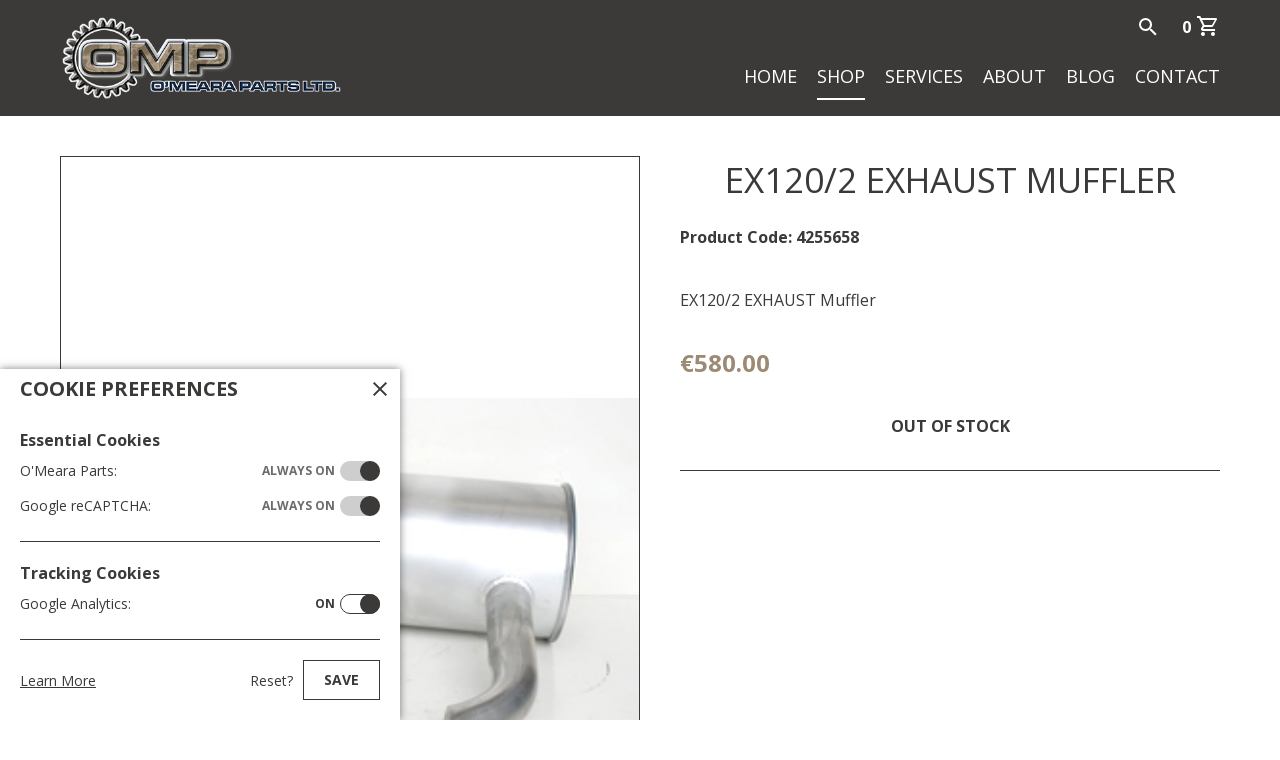

--- FILE ---
content_type: text/html; Charset=utf-8
request_url: https://omearaparts.ie/shop/ex1202-exhaust-muffler-090/
body_size: 3614
content:
<!DOCTYPE html><html lang="en-ie"><head><meta charset="utf-8"><title>EX120/2 EXHAUST Muffler | Shop | OMP LTD | OMP Hydraulic | O Meara parts</title><meta content="initial-scale=1,width=device-width" name="viewport"><meta name="robots" content="noodp"><link href="https://omearaparts.ie/shop/ex1202-exhaust-muffler-090/" rel="canonical"><link href="https://fonts.googleapis.com/css2?family=Open+Sans:wght@400;700;900&amp;display=swap" rel="stylesheet"><link href="/css/250725141102/" rel="stylesheet"><link href="/css/250725141102/products/" rel="stylesheet"><script async src="https://www.googletagmanager.com/gtag/js?id=UA-534254-5"></script><script>let cs=window.localStorage&&window.localStorage[`cookie_preferences`]&&JSON.parse(window.localStorage[`cookie_preferences`]||`{}`);if(!cs||cs.analytics){window.dataLayer=window.dataLayer||[];function gtag(){dataLayer.push(arguments);}gtag("js",new Date());gtag("config","UA-534254-5");}</script><link href="/uploads/system/32.png" rel="icon" sizes="32x32"><link href="/uploads/system/16.png" rel="icon" sizes="16x16"><link href="/uploads/system/favicon.ico" rel="shortcut icon"><meta content="#756854" name="theme-color"><meta content="" property="og:description"><meta content="O'Meara Parts" property="og:site_name"><meta content="article" property="og:type"><meta content="https://omearaparts.ie/shop/ex1202-exhaust-muffler-090/" property="og:url"></head><body data-menu="false"><header class="df pf" id="header"><h1 class="oh pr" id="logo"><a class="dif" href="/"><img alt="O'Meara Parts" class="vam" height="129" src="/uploads/system/logo.png" width="443"></a></h1><p class="ln pa"><a href="#content" tabindex="2">Skip to content</a></p><nav class="pr" id="nav"><h2 class="cp dib fwu pr tac ttu vam" tabindex="-1"><svg aria-label="Menu" class="pen vat" data-icons-mdi="segment,close" viewBox="0 0 24 24"></svg></h2><p class="dib wsnw vam" id="counter"><a class="db fwu oh pr ttu wsnw" data-count="0" href="/cart/">0<svg aria-label="Cart" class="pr pen vab" data-icons-mdi="cart-outline,cart" role="img" viewBox="0 0 24 24"></svg></a></p><div class="wsnw" id="menu"><ol><li class="wsnw" id="find"><form action="/shop/" method="get"><input class="dib vam" id="search" name="search" placeholder="" required type="search" value=""><button class="cp dib vam"><svg aria-label="Search" class="vat" data-icons-mdi="magnify" role="img" viewBox="0 0 24 24"></svg></button></form></li><li class="pr" tabindex="-1"><a class="db pr ttu" data-current="false" href="/">Home</a></li><li class="pr" data-open="true" tabindex="-1"><h3 class="cp pr ttu" data-current="true" tabindex="-1"><svg class="pen pa" data-icons-mdi="chevron-down" viewBox="0 0 24 24"></svg>Shop</h3><ol><li class="pr" tabindex="-1"><a class="db pr ttu" data-current="false" href="/shop/category/pump-repair/">Pump Repair</a></li><li class="pr" tabindex="-1"><a class="db pr ttu" data-current="false" href="/shop/category/hydraulic-pump-motor-components/">Hydraulic Pumps &amp; Parts</a></li><li class="pr" tabindex="-1"><a class="db pr ttu" data-current="false" href="/shop/category/under-carriage/">Under Carriage</a></li><li class="pr" tabindex="-1"><a class="db pr ttu" data-current="false" href="/shop/category/electrical-parts/">Electrical Parts</a></li><li class="pr" tabindex="-1"><a class="db pr ttu" data-current="false" href="/shop/category/final-drives/">Final Drives</a></li><li class="pr" tabindex="-1"><a class="db pr ttu" data-current="false" href="/shop/category/filter-kits/">Filter Kits</a></li><li class="pr" tabindex="-1"><a class="db pr ttu" data-current="false" href="/shop/category/cab-parts/">Cab Parts</a></li><li class="pr" tabindex="-1"><a class="db pr ttu" data-current="false" href="/shop/category/exhaust/">Exhaust</a></li><li class="pr" tabindex="-1"><a class="db pr ttu" data-current="false" href="/shop/category/other-parts/">Other Parts</a></li><li class="pr" tabindex="-1"><a class="db pr ttu" data-current="true" href="/shop/category/stock-clearance/">Monthly Clearance</a></li></ol></li><li class="pr" data-open="false" tabindex="-1"><h3 class="cp pr ttu" data-current="false" tabindex="-1"><svg class="pen pa" data-icons-mdil="chevron-down" viewBox="0 0 24 24"></svg>Services</h3><ol><li class="pr" tabindex="-1"><a class="db pr ttu" data-current="false" href="/services/pump-testing/">Pump Testing</a></li><li class="pr" tabindex="-1"><a class="db pr ttu" data-current="false" href="/services/pump-repair/">Pump Repair</a></li><li class="pr" tabindex="-1"><a class="db pr ttu" data-current="false" href="/services/technical-help/">Technical Help</a></li></ol></li><li class="pr" data-open="false" tabindex="-1"><h3 class="cp pr ttu" data-current="false" tabindex="-1"><svg class="pen pa" data-icons-mdil="chevron-down" viewBox="0 0 24 24"></svg>About</h3><ol><li class="pr" tabindex="-1"><a class="db pr ttu" data-current="false" href="/about/company/">Our Company</a></li></ol></li><li class="pr" tabindex="-1"><a class="db pr ttu" data-current="false" href="/blog/">Blog</a></li><li class="pr" tabindex="-1"><a class="db pr ttu" data-current="false" href="/contact/">Contact</a></li></ol><aside class="fwb pr"><p><a class="pr wsnw" data-text="+353 43 334 1471" href="&#116;&#101;&#108;&#58;+353433341471">+353 43 334 1471</a></p><p><a class="pr wsnw" data-text="&#105;&#110;&#102;&#111;&#64;&#111;&#109;&#101;&#97;&#114;&#97;&#112;&#97;&#114;&#116;&#115;&#46;&#105;&#101;" href="&#109;&#97;&#105;&#108;&#116;&#111;&#58;&#105;&#110;&#102;&#111;&#64;&#111;&#109;&#101;&#97;&#114;&#97;&#112;&#97;&#114;&#116;&#115;&#46;&#105;&#101;">&#105;&#110;&#102;&#111;&#64;&#111;&#109;&#101;&#97;&#114;&#97;&#112;&#97;&#114;&#116;&#115;&#46;&#105;&#101;</a></p></aside></div></nav></header><main class="cf pr" data-item="90" id="content"><h2>EX120/2 EXHAUST Muffler</h2><aside id="photos"><figure class="mz oh pr"><img alt="" class="pa" height="1800" loading="lazy" src="/uploads/images/products/other/ex1202-exhaust-muffler.jpg" width="1200"></figure></aside><div id="product"><p class="code fwb">Product Code: 4255658</p><p class="text">EX120/2 EXHAUST Muffler</p><p class="price fsl fwb wsnw">&euro;580.00</p><p class="unavailable fwb tac ttu wsnw">Out of Stock</p></div><article id="details"><hr></article></main><footer class="pr" id="footer"><section id="contact_details"><h2><img alt="O'Meara Parts" class="db ma vam" height="129" loading="lazy" src="/uploads/system/logo.png" width="443"></h2><div class="dib vat"><h3 class="fwu ttu">Contact</h3><p class="fss wsnw">T: <a href="&#116;&#101;&#108;&#58;+353433341471">&#043;353 43 334 1471</a></p><p class="fss wsnw">T: <a href="&#116;&#101;&#108;&#58;+353433336463">&#043;353 43 333 6463</a></p><p class="fss wsnw">M: <a href="&#116;&#101;&#108;&#58;+353862529861">&#043;353 86 252 9861</a></p><p class="fss wsnw">E: <a href="&#109;&#97;&#105;&#108;&#116;&#111;&#58;&#105;&#110;&#102;&#111;&#64;&#111;&#109;&#101;&#97;&#114;&#97;&#112;&#97;&#114;&#116;&#115;&#46;&#105;&#101;">&#105;&#110;&#102;&#111;&#64;&#111;&#109;&#101;&#97;&#114;&#97;&#112;&#97;&#114;&#116;&#115;&#46;&#105;&#101;</a></p></div><div class="address dib vat"><h3 class="fwu ttu">Address</h3><p class="fss"><span class="db">O'Meara Parts,</span><span class="db">Unit7/7A, </span><span class="db">Townspark Industrial Estatate, </span><span class="db">Longford, </span><span class="db">Ireland, </span><span class="db">N39RY17</span></p></div><div class="dib vat" id="social"><h3 class="fwu ttu">Follow Us</h3><ol><li class="dib vat"><a class="db oh pr" href="https://www.facebook.com/omphydraulic/"><svg aria-label="Facebook" class="vab" data-icons-si="facebook" viewBox="0 0 24 24"></svg></a></li><li class="dib vat"><a class="db oh pr" href="https://www.youtube.com/channel/UC2g7XbSprn3Bo_yS7kLzWTA"><svg aria-label="YouTube" class="vab" data-icons-si="youtube" viewBox="0 0 24 24"></svg></a></li></ol></div><p class="tac ttu"><a class="wsnw" href="/contact/">Contact</a> &nbsp;|&nbsp; <a class="wsnw" href="/legal/terms/">Terms &amp; Conditions</a> &nbsp;|&nbsp; <a class="wsnw" href="/legal/cookies/">Cookie Policy</a> &nbsp;|&nbsp; &copy; Copyright 2026 O'Meara Parts Ltd.</p><p class="tac ttu">Website Designed &amp; Built by <a class="fwu" href="https://houseofdesign.ie/">House of Design</a></p></section></footer><div class="overlay oz pen pf" id="overlay"><div class="df pa" id="toolbar"><p class="fss vam"><span id="count"></span>&nbsp;/&nbsp;<span id="total"></span></p><svg class="cp vam" data-action="fullscreen" data-icons-mdi="fullscreen,fullscreen-exit" viewBox="0 0 24 24"><title>Toggle Fullscreen</title></svg><svg class="cp vam" data-action="exit" data-icons-mdi="close" viewBox="0 0 24 24"><title>Exit</title></svg><input class="ln pa" id="clipboard" readonly type="text" value=""></div><svg class="cp pa" data-icons-mdi="chevron-left" id="prev" viewBox="0 0 24 24"></svg><svg class="cp pa" data-icons-mdi="chevron-right" id="next" viewBox="0 0 24 24"></svg><p class="pa tac" id="caption"></p></div><aside class="pf" id="cookie_preferences"><form class="oa pr"><h2 class="fwb ttu wsnw">Cookie Preferences</h2><fieldset><legend class="db fwb">Essential Cookies</legend><input class="ln pa" checked disabled id="cookies_preferences" type="checkbox"><label class="cp db pr" for="cookies_preferences">O'Meara Parts: <span class="pa ttu">Always On</span></label><input class="ln pa" checked disabled id="cookies_recaptcha" type="checkbox"><label class="cp db pr" for="cookies_recaptcha">Google reCAPTCHA: <span class="pa ttu">Always On</span></label></fieldset><fieldset><legend class="db fwb">Tracking Cookies</legend><input class="ln pa" checked data-cookie="analytics" data-default="on" data-list="_ga,_gat_gtag_UA_534254_5,_gid,_dc_gtm_UA-534254-5,__utma,__utmb,__utmt,__utmz"id="cookies_analytics" type="checkbox"><label class="cp db pr" for="cookies_analytics">Google Analytics: <span class="pa ttu">On</span></label></fieldset><div class="df"><p><a class="tdu" href="/legal/cookies/">Learn More</a></p><button class="cp" id="cookies_reset" type="button">Reset?</button><button class="cp fwb ttu" id="cookies_save" type="submit">Save</button><button class="cp pa" id="cookies_close" type="button"><svg aria-label="Close" class="pen vat" data-icons-mdi="close" role="img" viewBox="0 0 24 24"></svg></button></div></form><button class="cp pa wsnw" data-title="Open cookie settings" type="button"><svg aria-label="Cookie Settings" class="pen vat" data-icons-mdi="cog,cog" role="img" viewBox="0 0 24 24"></svg></button></aside><script src="/js/250725141102/"></script></body></html>

--- FILE ---
content_type: text/css
request_url: https://omearaparts.ie/css/250725141102/
body_size: 6643
content:
:root{--background:#fff;--error:#b00020;--foreground:#3b3a38;--highlight:#f0f;--primary:#756854;--secondary:#9c8b74;--shadow:#000;--tertiary:#f0f;--font-0:Open Sans,arial,sans-serif;--font-1:$temFont1,arial,sans-serif;--font-2:$temFont2,arial,sans-serif;--header-height:116px;--logo-height:129px;--logo-width:443px;}*,*::before,*::after{-moz-appearance:none;-webkit-appearance:none;appearance:none;background:none;background-clip:padding-box;border:0;border-radius:0;box-sizing:border-box;color:var(--foreground);font-family:var(--font-0);-webkit-font-smoothing:antialiased;font-style:normal;font-size:16px;font-weight:400;list-style:none;margin:0;outline:0;padding:0;-webkit-tap-highlight-color:rgba(0,0,0,0);text-align:left;text-decoration:none;text-indent:0;text-rendering:auto;}*>*,*::before,*::after{color:inherit;font-family:inherit;font-size:inherit;font-style:inherit;font-weight:inherit;}abbr{cursor:help;border-bottom:1px dashed;}del{font-style:italic;text-decoration:line-through;}em{font-style:italic;}figure,img,object{height:auto;width:auto;max-width:100%;}ins{text-decoration:underline;}input[type=checkbox]{-moz-appearance:checkbox;-webkit-appearance:checkbox;appearance:checkbox;}input[type=number]{-moz-appearance:textfield;-webkit-appearance:textfield;appearance:textfield;}input[type=radio]{-moz-appearance:radio;-webkit-appearance:radio;appearance:radio;}strong{font-weight:700;}ol{list-style:decimal-leading-zero;}q{font-style:italic;quotes:"\"" "\"";}svg{fill:currentcolor;height:auto;width:24px;}svg[data-library=simpleicons]{padding:2px;}::-ms-clear{display:none;}::-ms-expand{display:none;}::placeholder{color:rgba(59,58,56,.82);font-weight:400;}::-webkit-search-cancel-button{-webkit-appearance:none;appearance:none;}::-webkit-outer-spin-button,::-webkit-inner-spin-button{-webkit-appearance:none;appearance:none;}body{background:var(--background);min-height:100vh;}#notification{padding-bottom:20px;padding-top:20px;top:0;transition:margin .25s linear;width:100%;z-index:1;}#notification h1{font-size:32px;line-height:40px;margin:0 0 2px;}#notification p{font-size:18px;line-height:24px;}#notification svg.icon{bottom:16px;width:48px;}#notification_dismiss{top:3px;}#notification+#header{background:var(--foreground);margin-bottom:calc(0px - var(--header-height));position:-webkit-sticky;position:sticky;}#header{border-bottom:1px solid rgba(59,58,56,0);color:var(--background);height:var(--header-height);left:0;justify-content:space-between;padding-bottom:15px;padding-top:15px;right:0;top:0;transition:background .375s linear,border .375s linear;z-index:4;}#header.small{background:var(--background);color:var(--foreground);border-bottom-color:var(--foreground);}#splash{min-height:400px;z-index:1;}#splash,figure.slide{width:100%;z-index:1;}figure.slide{height:100vh;}#splash::after,figure.slide::after{background:rgba(0,0,0,.2);bottom:0;content:"";left:0;pointer-events:none;position:absolute;right:0;top:0;z-index:3;}#splash img,figure.slide img{height:100%;object-fit:cover;object-position:center center;min-width:100%;}#splash img{z-index:1;}#splash video,figure.slide video{height:100%;left:50%;object-fit:cover;object-position:top center;top:50%;transform:translate(-50%,-50%);min-width:100%;z-index:3;}#splash figcaption,figure.slide figcaption{color:var(--background);left:50%;padding:0 20px;transform:translate(-50%,-50%);top:50%;width:100%;z-index:4;}#splash p.caption,figure.slide p.heading{font-size:60px;text-shadow:3px 3px 10px var(--shadow);}figure.slide p.caption{font-size:22px;text-shadow:3px 3px 10px var(--shadow);}figure.slide p.link{margin:60px 0 0;}figure.slide p.link>a{background:var(--background);color:var(--foreground);line-height:43px;padding:0 20px;}#logo{height:100%;max-width:calc(100% - 96px);z-index:1;}#logo>a{align-items:center;height:100%;justify-content:flex-start;}#logo img{max-height:100%;width:auto;max-width:100%;}#contact_details>h2>img{margin-bottom:20px;width:var(--logo-width);max-width:300px;}#counter{top:0;transition:color .375s linear;z-index:2;}#conter>a{line-height:24px;}#counter path+path{transition:opacity .25s linear;}#counter>a:not([data-count="0"]) path:first-of-type,#counter>a[data-count="0"] path+path{opacity:0;}#find input:invalid+button{pointer-events:none;}#admin{right:0;top:var(--header-height);z-index:8;}#admin a{background:var(--foreground);color:var(--background);padding:8px;transition:background .25s ease-in-out,color.25s ease-in-out;}#admin a.edit,#admin a:active,#admin a:focus,#admin a:hover{background:var(--primary);}#admin a.disabled>svg{opacity:.5;}#content{background:var(--background);overflow-x:hidden;padding-bottom:40px;padding-top:40px;width:100%;z-index:3;}#header+#content{padding-top:calc(var(--header-height) + 40px);}#header:first-child+#content::before{background:var(--foreground);content:"";left:0;position:fixed;right:0;top:0;height:var(--header-height);z-index:3;}#content h2{font-size:35px;font-weight:300;margin:0 0 40px;text-align:center;text-transform:uppercase;}#content h3{color:var(--primary);font-size:25px;font-weight:700;line-height:35px;margin:0 0 30px;}#content h4{color:var(--primary);font-size:23px;font-weight:700;line-height:28px;margin:0 0 30px;}#content h5{font-size:20px;font-weight:700;line-height:24px;margin:0 0 30px;}#content h6{font-size:18px;font-weight:700;line-height:22px;margin:0 0 25px;}#content p,#content ol,#content ul,#content table{line-height:28px;}#content p:not(:last-child),#content ol:not(:last-child),#content ul:not(:last-child),#content table:not(:last-child){margin:0 0 35px;}#content p.intro{font-size:28px;font-weight:300;line-height:36px;}#content ol{counter-reset:ol;}#content ol:not(.lsn){padding-left:30px;}#content ol ol,#content ol ul,#content ul ul,#content ul ol{margin:5px 0 0;}#content li:not(:last-child){margin:0 0 5px;}#content ol:not(.lsn)>li{counter-increment:ol;position:relative;}#content ol:not(.lsn)>li::before{color:var(--primary);content:counter(ol) ".";font-weight:700;left:-30px;padding:0 8px 0 0;position:absolute;text-align:right;top:0;width:30px;}#content ul:not(.lsn)>li{background:url("/uploads/svg/icons/materialdesignicons/circle-small.svg?fill=756854") -6px 2px no-repeat;padding-left:20px;}#content a{color:var(--secondary);text-decoration:underline;transition:color .375s ease-in-out;}#content a:active,#content a:focus,#content a:hover{color:var(--foreground);}#content a>span.button,#content span.button>a{background:var(--secondary);color:var(--background);display:inline-block;font-weight:700;line-height:45px;padding:0 20px;text-decoration:none;text-transform:uppercase;transition:background .375s ease-in-out;}#content a:active>span.button,#content a:focus>span.button,#content a:hover>span.button,#content span.button>a:active,#content span.button>a:focus,#content span.button>a:hover{background:var(--foreground);}#content figure{display:inline-block;margin:0 0 25px;}#content img{vertical-align:middle;}#content figcaption{color:var(--primary);line-height:24px;padding:15px 10px;}#content table{border-spacing:5px;overflow-x:auto;width:100%;}#content th{background:var(--foreground);color:var(--background);font-weight:900;padding:8px 15px;vertical-align:top;}#content td{background:rgba(59,58,56,.1);padding:8px 15px;vertical-align:top;}#content blockquote:not(.testimonial){background:var(--foreground);color:var(--background);margin:20px auto;padding:40px 50px;position:relative;}#content blockquote::before{background:url("/uploads/svg/icons/materialdesignicons/format-quote-open.svg?fill=fff&size=48") no-repeat;content:"";height:40px;left:0;opacity:.75;position:absolute;top:0;width:40px;}#content blockquote::after{background:url("/uploads/svg/icons/materialdesignicons/format-quote-close.svg?fill=fff&size=48") no-repeat;bottom:0;content:"";height:48px;opacity:.75;position:absolute;right:0;width:48px;}#content blockquote:not(.testimonial):last-child,#content blockquote:not(.testimonial)>:last-child{margin-bottom:0;}#content hr{background:var(--foreground);color:var(--foreground);clear:both;height:1px;margin:30px 0;}#content iframe{background:var(--background);display:block;height:800px;width:100%;}#content div[data-oembed-url]{margin-top:30px;}#content div[data-oembed-url]:not(:last-child){margin-bottom:30px;}#content div[data-oembed-url]>div{max-width:100%!important;}#paging{border-top:1px solid var(--foreground);margin:40px 0 0;padding:40px 0 0;width:100%;}#paging a{background:var(--foreground);color:var(--background);line-height:45px;padding:0 20px; margin:0 15px;transition:background .25s linear;width:130px;}#paging a:active,#paging a:focus,#paging a:hover{background:var(--primary);color:var(--background);}#share{border-top:1px solid var(--foreground);padding:20px 0 5px 0;}#share p{margin:0 5px!important;}#share a{border:1px solid var(--foreground);height:36px;padding:5px;width:36px;}#share svg{fill:var(--foreground);}#footer{background:var(--background);z-index:2;}#header+#footer{padding-top:var(--header-height);}#header:first-child+#footer::before{background:var(--foreground);content:"";left:0;position:fixed;right:0;top:0;height:var(--header-height);z-index:3;}#headlines{border-top:1px solid var(--foreground);flex-wrap:wrap;padding-bottom:20px;padding-top:40px;}#products+#footer>#headlines,#quick+#footer>#headlines{background:rgba(59,58,56,.1);}#headlines>h2{padding:0 10px 20px;width:100%;}#headlines>h2{font-size:35px;}#headlines>article{margin:20px 10px;padding:0 0 20px;}#headlines h3{font-size:20px;padding:20px;}#headlines img{width:100%;}#headlines article>p{padding:0 20px;}#headlines p.intro{line-height:24px;}#headlines p.date{color:var(--primary);margin:20px 0 0;}#headlines p.link{margin:40px 0 0;}#headlines p.link>a{background:var(--foreground);color:var(--background);line-height:45px;padding:0 20px; }#twitter{border-top:1px solid var(--foreground);padding-bottom:40px;padding-top:40px;}#twitter>h2{font-size:35px;padding:0 0 40px;}#twitter>ol{grid-gap:40px;gap:40px;grid-template-columns:repeat(auto-fill,minmax(205px,1fr));margin:0 0 20px;}#twitter li{flex-direction:column;padding:0 0 20px 46px;}#twitter img.pa{left:0;top:0;width:36px;}#twitter ol p>a:active,#twitter ol p>a:focus,#twitter ol p>a:hover,#twitter pre>a:active,#twitter pre>a:focus,#twitter pre>a:hover{text-decoration:underline;}#twitter pre{margin:10px 0;white-space:pre-wrap;}#twitter pre>p{margin:0 0 2px;opacity:.75;}#twitter pre>p>a>svg{margin:0 5px 0 0;}#twitter pre>a{color:var(--primary);}#twitter footer{margin:auto 0 0;padding:10px 0 0;opacity:.75;}#twitter footer svg{margin-right:5px;}#twitter footer svg:last-of-type{margin-left:25px;}#twitter>p>a{border:1px solid var(--foreground);color:var(--foreground);line-height:38px;padding:0 20px; }#instagram{border-top:1px solid var(--foreground);grid-gap:5px;gap:5px;grid-template-columns:repeat(auto-fill,minmax(300px,1fr));padding:40px 5px 5px;}#instagram>h2{grid-column:1/-1;font-size:35px;padding:0 0 35px;}#instagram img{width:100%;}#instagram figcaption{align-content:center;align-items:flex-start;background:rgba(0,0,0,.7);bottom:0;color:var(--background);flex-wrap:wrap;justify-content:space-evenly;opacity:0;padding:80px 40px 0;transition:opacity .375s linear,padding .375s linear;left:0;right:0;top:0;}#instagram a:active figcaption,#instagram a:focus figcaption,#instagram a:hover figcaption{opacity:1;padding-bottom:40px;padding-top:40px;}#instagram p.counter{line-height:24px;order:1;}#instagram svg{margin:0 5px 0 0;}#instagram p.caption{font-size:14px;max-height:calc(100% - 44px);line-height:20px;margin-top:20px;order:2;width:100%;}#instagram p.caption::after{background:linear-gradient(0deg,rgba(0,0,0,1),rgba(0,0,0,0) 80px);bottom:0;content:"";left:0;position:absolute;right:0;transform:translatey(40px);transition:transform .375s linear;top:0;}#instagram a:active figcaption>p.caption::after,#instagram a:focus figcaption>p.caption::after,#instagram a:hover figcaption>p.caption::after{transform:translatey(0);}#logos{border-top:1px solid var(--foreground);}#footer>#logos>h2{font-size:18px;padding:40px 20px 0;}#logos>ul{align-items:center;flex-wrap:wrap;justify-content:flex-start;}#logos li{padding:40px 20px;min-width:150px;}#footer>#logos>p{margin:0 0 40px;}#footer>#logos>p>a{border:1px solid var(--foreground);color:var(--foreground);line-height:38px;padding:0 20px; }#contact_details{background:var(--foreground);color:var(--background);padding-bottom:40px;padding-top:40px;}#contact_details h3{margin:0 0 15px;}#contact_details>div,form.newsletter{font-size:18px;padding:20px;}#contact_details>div>h4{line-height:24px;margin:10px 0 0;}#contact_details>div>p{line-height:24px;}#contact_details>div.address>p{margin:10px 0 0;}#social li{padding:0 5px 5px;}#social svg{width:32px;}#contact_details>p{font-size:14px;padding:10px 20px 0;}#contact_details>p:first-child{padding-top:20px;}#contact_details>p:last-child{opacity:.5;}form.newsletter>input{border:1px solid var(--background);height:40px;line-height:38px;padding:0 10px;width:calc(100% - 42px);}form.newsletter>input:-ms-input-placeholder{color:rgba(255,255,255,.6);text-transform:initial;}form.newsletter>input::-ms-input-placeholder{color:rgba(255,255,255,.6);text-transform:initial;}form.newsletter>input::-webkit-input-placeholder{color:rgba(255,255,255,.6);text-transform:initial;}form.newsletter>input::placeholder{color:rgba(255,255,255,.6);text-transform:initial;}form.newsletter.clear>input{color:rgba(255,255,255,0);}form.newsletter>button{background:var(--background);color:var(--foreground);height:40px;margin:0 0 0 2px;padding:4px;width:40px;}form.newsletter>button>svg{width:32px;}form.newsletter>button path{transition:opacity .25s linear .125s;}form.newsletter>button path:nth-of-type(2){animation:spin 2s infinite linear;transform-origin:50% 50%;}form.newsletter:not(.cw)>button path+path,form.newsletter.cw:not(.sent)>button path:last-of-type,form.newsletter.cw.sent>button path:nth-of-type(2),form.newsletter.cw>button path:first-of-type{opacity:0;}div.overlay{background:var(--shadow);color:var(--background);bottom:0;left:0;right:0;top:0;transition:opacity .375s ease-in-out;user-select:none;z-index:6;}div.overlay>#toolbar{justify-content:flex-end;left:0;right:0;padding:8px;top:0;z-index:3;}div.overlay>#toolbar svg{margin-left:8px;opacity:.75;transition:opacity .375s ease-in-out;}div.overlay>#toolbar svg:hover{opacity:1;}div.overlay>#toolbar>p{line-height:24px;margin-right:auto;}div.overlay>#toolbar path{transition:opacity .375s ease-in-out .25s;}div.overlay>#toolbar>svg[data-action=copy]:not(.confirm)>path:last-of-type,div.overlay>#toolbar>svg[data-action=copy].confirm>path:first-of-type,#overlay #toolbar>svg[data-action=fullscreen]:not(.fullscreen)>path:last-of-type,#overlay #toolbar>svg[data-action=fullscreen].fullscreen>path:first-of-type{opacity:0;}div.overlay>#prev{left:0;top:calc(50% - 24px);width:48px}div.overlay>#next{right:0;top:calc(50% - 24px);width:48px}#overlay>img{max-height:calc(100% - 80px)!important;left:50%!important;top:50%!important;transform:translate(-50%,-50%);max-width:calc(100% - 96px)!important;z-index:1;}#overlay>#caption{background:linear-gradient(0deg,rgba(0,0,0,1),rgba(0,0,0,0));bottom:0;left:0;right:0;padding:10px 20px;z-index:2;}#player>#video{left:50%;top:50%;transform:translate(-50%,-50%);z-index:1;max-width:96vw;}#player>#video>iframe{left:0;height:100%;top:0;width:100%;}#cookie_preferences{bottom:0;font-size:14px;max-height:calc(100% - var(--header-height) - 20px);left:0;pointer-events:none;width:100%;max-width:400px;z-index:6;}#cookie_preferences.open{pointer-events:initial;}#cookie_preferences>form{background:var(--background);box-shadow:0 0 8px rgba(0,0,0,.5);max-height:100%;opacity:0;overscroll-behavior:contain;transition:opacity .375s linear;z-index:2;width:100%;}#cookie_preferences.open>form{opacity:1;}#cookie_preferences h2{font-size:20px;line-height:40px;padding:0 20px;margin:0 0 20px;}#cookie_preferences fieldset{border-bottom:1px solid var(--foreground);padding:0 0 15px;margin:0 20px 20px;}#cookie_preferences legend{font-size:16px;margin:0 0 5px;width:100%;}#cookie_preferences label{line-height:24px;margin:0 0 5px;padding:3px 125px 3px 0;}#cookie_preferences label>span{font-size:12px;right:45px;bottom:3px;}#cookie_preferences input:checked+label>span{font-weight:700;}#cookie_preferences input:disabled+label>span{opacity:.75;}#cookie_preferences label::before{border:1px solid var(--foreground);content:"";border-radius:10px;height:20px;opacity:.5;position:absolute;right:0;bottom:5px;transition:border .25s linear,opacity .25s linear;width:40px;}#cookie_preferences input:checked+label::before{border-color:var(--foreground);opacity:1;}#cookie_preferences input:disabled+label::before{background:var(--foreground);border:0;opacity:.25;}#cookie_preferences label::after{background:var(--foreground);content:"";border-radius:50%;height:20px;position:absolute;right:20px;bottom:5px;transition:background .25s linear,right .25s linear;width:20px;}#cookie_preferences input:checked+label::after{right:0;}#cookie_preferences div{align-items:center;margin:20px;justify-content:flex-start;}#cookies_reset{margin:0 10px 0 auto;}#cookies_save{border:1px solid var(--foreground);height:40px;line-height:38px;padding:0 20px;}#cookies_close{top:8px;font-size:24px;height:24px;right:8px;width:24px;z-index:3;}#cookie_preferences>button{bottom:10px;color:var(--primary);left:10px;font-size:0;height:36px;mix-blend-mode:mutiply;opacity:.375;pointer-events:initial;transition:opacity .375s linear;width:36px;z-index:1;}#cookie_preferences>button:active,#cookie_preferences>button:focus,#cookie_preferences>button:hover,#cookie_preferences.saved>button{opacity:1;}#cookie_preferences>button:after{background:var(--foreground);border:1px solid var(--background);border-radius:2px;color:var(--background);content:attr(data-title);display:inline-block;font-size:10px;font-weight:700;left:41px;line-height:24px;opacity:0;padding:0 10px;pointer-events:none;position:absolute;text-transform:uppercase;top:calc(50% - 13px);transition:opacity .25s linear;}#cookie_preferences>button:active:after,#cookie_preferences>button:focus:after,#cookie_preferences>button:hover:after,#cookie_preferences.saved>button:after{opacity:.9;}#cookie_preferences.saved>button:after{content:"Preferences Saved";}#cookie_preferences>button>svg{width:100%;}#cookie_preferences>button path:first-of-type{stroke:var(--background);stroke-width:2px;}@media(max-width:1834px){#instagram>figure:nth-of-type(11),#instagram>figure:nth-of-type(12){display:none;}@media(max-width:1529px){#instagram>figure:nth-of-type(9),#instagram>figure:nth-of-type(10){display:none;}}@media(max-width:1224px){#instagram>figure:nth-of-type(7),#instagram>figure:nth-of-type(8){display:none;}}@media(max-width:919px){#instagram>figure:nth-of-type(5),#instagram>figure:nth-of-type(6){display:none;}}@media(max-width:614px){#instagram>figure:nth-of-type(3),#instagram>figure:nth-of-type(4){display:none;}}}@media(max-width:1200px){#header,#content,#twitter{padding-left:20px;padding-right:20px;}#headlines{padding-left:10px;padding-right:10px;}}@media(max-width:1020px){#notification{padding-left:20px;padding-right:20px;}#notification.icon{padding-right:74px;}#notification svg.icon{right:16px;}#notification_dismiss{right:20px;}}@media(max-width:980px){#twitter>ol{grid-template-columns:repeat(auto-fill,minmax(215px,1fr));}#twitter li:nth-child(4){display:none;}}@media(max-width:880px){#headlines>article{width:calc(50% - 20px);}#headlines>article:nth-of-type(3){display:none;}}@media(max-width:860px){#contact_details>div,#mailchimp{width:50%;}}@media(max-width:800px){#header{align-items:center;}#nav{align-items:center;display:flex;flex-direction:row-reverse;margin:0 0 0 20px;}#nav>h2{border:1px solid;border-radius:50%;margin:0 0 0 18px;padding:5px;transition:background .375s linear,color .375s linear;z-index:2;}body[data-menu=false]>#header:not(.small)>#nav>h2{color:var(--background);}body[data-menu=true] #nav>h2{background:var(--background);color:var(--foreground);}#nav>h2>svg{width:30px;}#nav h2>svg{width:30px;}#nav>h2 path{transition:opacity .375s linear;}body[data-menu=true] #nav>h2 path:first-of-type,body[data-menu=false] #nav>h2 path:last-of-type{opacity:0;}body[data-menu=false]>#header:not(.small) #counter{color:var(--background);}body[data-menu=true] #counter{color:var(--foreground);}#menu{background:var(--background);bottom:0;color:var(--foreground);left:0;opacity:1;overflow:auto;overscroll-behavior:contain;padding:calc(var(--header-height) + 20px) 40px 40px;position:fixed;right:0;top:0;z-index:1;}body[data-menu=false] #menu{transform:translatex(100%);}#menu>ol>li{height:50px;overflow:hidden;}#menu li:not(:last-child){padding-bottom:10px;}#find{margin:0 0 20px;}#find input{border-bottom:1px solid var(--foreground);height:48px;line-height:47px;width:calc(100% - 48px);}#find button{border-bottom:1px solid var(--foreground);height:48px;line-height:47px;padding:6px 6px 5px 6px;width:48px;}#find svg{width:36px;}#menu a:active,#menu a:focus,#menu a:hover,#menu a[data-current=true],#menu li:hover>h3,#menu li[data-open=true]>h3,#menu h3[data-current=true]{font-weight:900;}#menu>ol>li>a,#menu>ol>li>h3{font-size:25px;}#menu h3>svg{right:0;top:1px;transition:transform .25s linear;width:30px;}#menu li[data-open=true]>h3>svg{transform:rotate(-180deg);}#menu li>ol{border-bottom:1px solid var(--foreground);font-size:20px;margin:0 0 10px;opacity:0;padding:10px 0 10px 20px;transition:height .25s linear,opacity .25s linear;}#menu li[data-open=true]>ol{opacity:1;}#menu>aside{border-top:1px solid var(--foreground);font-size:20px;line-height:30px;padding:20px 0 0;}@media(min-width:520px){#menu{padding-left:calc(50% - 220px);padding-right:calc(50% - 220px);}}}@media(max-width:780px){#twitter li:nth-child(3){display:none;}}@media(max-width:560px){#headlines>article{width:calc(100% - 20px);}#headlines>article:nth-of-type(2){display:none;}}@media(max-width:460px){#contact_details>div,#mailchimp{width:100%;}#splash>video{display:none;}}@media(max-width:300px){#logos li{flex:0 0 100%;}}@media(min-width:301px){#logos li{flex:0 0 50%;}}@media(min-width:451px){#logos li{flex:0 0 calc(100% / 3);}}@media(min-width:601px){#logos li{flex:0 0 25%;}}@media(min-width:801px){#header{align-items:flex-end;}#nav>h2{display:none;}#counter{color:var(--foreground);position:absolute;right:0;top:calc(66px - var(--header-height));}#header:not(.small) #counter{color:var(--background);}#counter svg{margin-left:5px;}#menu>ol>li{display:inline-block;vertical-align:top;z-index:1;}#menu>ol>li:not(#find):hover{z-index:2;}#find{position:absolute;right:0;top:-50px;left:20px;}#counter+#menu #find{right:60px;}#find>form{text-align:right;width:100%;}#find input,#find button{color:var(--background);position:relative;}#find input{border-bottom:1px solid var(--background);line-height:23px;margin-right:-24px;height:24px;opacity:0;padding-right:24px;width:24px;transition:border .375s linear,color .375s linear,opacity .375s linear,width .375s linear;z-index:3;}#find button{height:24px;transition:border .375s linear,color .375s linear;width:24px;z-index:2;}#find input:focus,#find input:focus+button{opacity:1;}#find input:focus{width:100%;z-index:1;}#header.small #find input,#header.small #find button{border-color:var(--foreground);color:var(--foreground);}#menu>ol>li>a,#menu>ol>li>h3{border-bottom:2px solid transparent;color:var(--background);font-size:18px;line-height:24px;margin-left:20px;padding-bottom:10px;transition:border .375s linear,color .375s linear;}#menu>ol>li:hover>a,#menu>ol>li>a:active,#menu>ol>li>a:focus,#menu>ol>li>a:hover,#menu>ol>li>a[data-current=true],#menu>ol>li:hover>h3,#menu>ol>li>h3:hover,#menu>ol>li>h3[data-current=true]{border-color:var(--background);}#header.small #menu>ol>li>a,#header.small #menu>ol>li>h3{color:var(--foreground);}#header.small #menu>ol>li:hover>a,#header.small #menu>ol>li>a:active,#header.small #menu>ol>li>a:focus,#header.small #menu>ol>li>a:hover,#header.small #menu>ol>li>a[data-current=true],#header.small #menu>ol>li:hover>h3,#header.small #menu>ol>li>h3:hover,#header.small #menu>ol>li>h3[data-current=true]{border-color:var(--foreground);}#menu>ol>li>h3>svg{display:none;}#menu>ol ol{background:var(--background);color:var(--foreground);border:1px solid var(--foreground);line-height:30px;opacity:0;padding:10px;position:absolute;right:-20px;top:66px;transition:opacity .375s linear .25s,visibility 0s linear .625s;visibility:hidden;min-width:100%;}#menu>ol ol::before{content:"";display:block;height:31px;left:0;position:absolute;right:0;top:-31px;}#menu>ol li:hover>ol{opacity:1;transition-delay:.125s,0s;visibility:visible;}#menu>ol ol a{padding:0 25px;transition:background .375s linear;}#menu>ol ol a:active,#menu>ol>li>ol>li>a:focus,#menu>ol ol a:hover,#menu>ol ol a[data-current=true]{background:rgba(59,58,56,.1);}#menu>aside{display:none;}}@media(min-width:861px){#contact_details>div,#mailchimp{width:25%;}}@media(min-width:1021px){#notification{padding-left:calc(50% - 480px);padding-right:calc(50% - 480px);}#notification.icon h1,#notification.icon p{padding-right:54px;}#notification svg.icon{right:calc(50% - 484px);}#notification_dismiss{right:calc(50% - 482px);}}@media(min-width:881px){#content.narrow{padding-left:calc(50% - 430px);padding-right:calc(50% - 430px);}}@media(min-width:901px){#headlines>article{width:calc(100% / 3 - 20px);}}@media(min-width:1201px){#header,#content:not(.narrow),#twitter{padding-left:calc(50% - 580px);padding-right:calc(50% - 580px);}#footer>#logos,#contact_details{padding-left:calc(50% - 600px);padding-right:calc(50% - 600px);}#headlines{padding-left:calc(50% - 590px);padding-right:calc(50% - 590px);}}@media(min-width:2140px){#instagram{grid-template-columns:repeat(auto-fill,calc((100% - 25px) / 6));}}@media(prefers-reduced-motion:reduce){@media(max-width:800px){figure.slide{position:relative;}#menu{opacity:1;}body[data-menu=false]>#header::before,body[data-menu=false] #menu{opacity:0;}#menu{transition:opacity .375s linear,transform 0s linear .375s;}}}@media(prefers-reduced-motion:no-preference){figure.slide{position:sticky;top:0;}_::-webkit-full-page-media,_:future,:root figure.slide{position:relative;}@media(max-width:800px){#menu{transition:transform .375s ease-in-out;}#menu li{transition:height .25s linear;}}}@media(orientation:portrait) and (max-width:600px){#splash{height:800px;max-height:75vh;}#splash img+img,figure.slide img+img{height:100%;}#splash img:nth-last-of-type(2),figure.slide img:nth-last-of-type(2){display:none;}}@media(orientation:landscape),(min-width:601px){#splash{height:75vh;max-height:1000px;}#splash img:first-of-type{height:75vh;min-height:400px;max-height:1000px;}#splash img+img,figure.slide img+img{display:none;}}@keyframes blink{0%,100%{background:rgba(156,139,116,0);}50%{background:rgba(156,139,116,.2);}}@keyframes bounce{0%,100%{transform:translatey(0);}50%{transform:translatey(25%);}}@keyframes fadein{0%{opacity:0;}100%{opacity:.75;}}@keyframes spin{0%{transform:rotate(0deg);}100%{transform:rotate(359deg);}}.db{display:block;}.df{display:flex;}.dg{display:grid;}.di{display:inline;}.dib{display:inline-block;}.dif{display:inline-flex;}.dn{display:none;}.dt{display:table;}.dtc{display:table-cell;}.dtr{display:table-row;}.oz{opacity:0;}.vh{visibility:hidden;}.cb{clear:both;}.cf::after{content:"";display:block;clear:both;height:0;width:0;}.cl{clear:left;}.cr{clear:right;}.fl{float:left;}.fr{float:right;}.ma{margin:auto;}.mz{margin:0!important;}.pz{padding:0;}.vab{vertical-align:bottom;}.vam{vertical-align:middle;}.vat{vertical-align:top;}.left{float:left;margin:0 20px 20px 0!important;}.right{float:right;margin:0 0 20px 20px!important;}.oa{overflow:auto;}.oh{overflow:hidden;}.toe{text-overflow:ellipsis;}.ln{left:-9999px;}.pa{position:absolute;}.pf{position:fixed;}.pr{position:relative;}.ps{position:-webkit-sticky;position:sticky;}.ffa{font-family:arial,sans-serif;}.ffab{font-family:arial black,arial bold,gadget,arial,sans-serif;}.ffgf0{font-family:var(--font-0),arial,sans-serif;}.ffgf1{font-family:var(--font-1),arial,sans-serif;}.ffmd{font-family:materialdesign;}.ffms{font-family:consolas,lucida console,courier new,courier,monospace;}.fsi{font-style:italic;}.fsn{font-style:normal!important;}.fsl{font-size:1.5em;}.fss{font-size:.8em;}.fwb{font-weight:700;}.fwl{font-weight:300;}.fwn{font-weight:400;}.fwm{font-weight:600;}.fwu{font-weight:800;}.lsn{list-style:none;}.tac{text-align:center;}.taj{text-align:justify;}.tal{text-align:left;}.tar{text-align:right;}.tdl{text-decoration:line-through;}.tdn{text-decoration:none!important;}.tdu{text-decoration:underline;}.tin{text-indent:-9999px;}.ttc{text-transform:capitalize;}.ttl{text-transform:lowercase;}.ttn{text-transform:none;}.ttu{text-transform:uppercase;}.wbba{word-break:break-all;}.wsnw{white-space:nowrap;}.wsw{white-space:normal;}.ch{cursor:help;}.cna{cursor:not-allowed;}.cp{cursor:pointer;}.cpr{cursor:progress;}.cw{cursor:wait;}.pen{pointer-events:none;}

--- FILE ---
content_type: application/javascript
request_url: https://omearaparts.ie/js/250725141102/
body_size: 11277
content:
{const A=s=>D.querySelectorAll(s),E=e=>D.createElement(e),I=i=>D.getElementById(i),N=e=>D.createElementNS(`http://www.w3.org/2000/svg`,e),Q=s=>D.querySelector(s),T=t=>D.createTextNode(t),C=async f=>new Date((await fetch(f,{cache:`no-cache`,method:`HEAD`})).headers.get(`Last-Modified`)).toISOString().replace(/\D/g,``).slice(2,14),W=window,L=W.localStorage,D=document,H=D.documentElement,B=D.body,M=I(`content`),P=`ontouchstart` in W,R=window.matchMedia('(prefers-reduced-motion: reduce)').matches,S=W.sessionStorage,O=[nav={container:I(`nav`),icon:Q(`#nav>h2`),menu:I(`menu`),open:B.dataset.menu===`true`,small:W.matchMedia(`(max-width:800px)`).matches,init(){if(nav.small){nav.current=nav.menu.querySelector(`li[data-open=true]`);nav.container.addEventListener(`click`,nav.togglemenu,false);if(nav.current)nav.current.style.height=nav.current.scrollHeight+`px`;}},togglemenu(event){let target=event.target;if(target===nav.icon){nav.open=!nav.open;B.dataset.menu=nav.open.toString();}else if(target.nodeName.toLowerCase()===`h3`){let parent=target.parentNode,open;parent.dataset.open=open=parent.dataset.open!==`true`;if(open){parent.style.height=parent.scrollHeight+`px`;nav.current=target;}else{parent.removeAttribute(`style`);nav.current=null;}}}},slideshow={container:Q(`.slide`),init(){if(!R&&(!notification||!notification.container)){slideshow.figures=A(`figure.slide`);slideshow.length=slideshow.figures.length;if(slideshow.length){slideshow.captions=[...slideshow.figures].map((figure,idx)=>[figure.querySelector(`figcaption`),idx]).filter(([x])=>x);if(slideshow.captions.length||slideshow.captions[0][1]){slideshow.top=0;slideshow.height=slideshow.figures[0].offsetHeight;slideshow.bottom=slideshow.height*slideshow.length;let top=G.gettop();if(top>0&&top<=slideshow.height)slideshow.timer();else D.addEventListener(`scroll`,slideshow.timer,{capture:false,once:true});}}}},shift([caption,idx]){if(slideshow.top>idx*slideshow.height){caption.style.opacity=1-Math.max((slideshow.top-idx*slideshow.height)/slideshow.height*1.5,0);caption.style.transform=`translate(-50%,calc(${-Math.max((slideshow.top-idx*slideshow.height)*.2,0)}px - 50%))`;}else{caption.style.opacity=1+(slideshow.top-idx*slideshow.height)/slideshow.height*1.5;caption.style.transform=`translate(-50%,calc(${-((slideshow.top-idx*slideshow.height)*.2)}px - 50%))`;}},timer(){slideshow.update();slideshow.interval=setInterval(slideshow.update,10,false);},update(){W.requestAnimationFrame(()=>{let top=G.gettop();if(top!==slideshow.top&&top<=slideshow.height*slideshow.captions.length){slideshow.top=top;slideshow.captions.forEach(slideshow.shift);}});}},splash={container:!R&&Q(`.slide`),init(){if(G.gettop()===0){splash.timer=setTimeout(splash.prompt,2000);D.addEventListener(`scroll`,splash.noprompt,{capture:false,once:true});}},noprompt(){if(splash.container.classList.contains(`prompt`)){splash.container.classList.add(`noprompt`);splash.container.addEventListener(`transistionend`,splash.reset,{capture:false,once:true});}else clearTimeout(splash.timer);},prompt(){splash.container.classList.add(`prompt`);},reset(){splash.container.classList.remove(`prompt`,`noprompt`);}},products={container:I(`products`)&&I(`filter`),init(){products.container.addEventListener(`click`,products.toggle,false);for(let fieldset of products.container.querySelectorAll(`fieldset`)){fieldset.dataset.open=`true`;fieldset.dataset.height=fieldset.offsetHeight;fieldset.style.height=fieldset.dataset.height+`px`;}},close(){products.container.dataset.open=`false`;B.removeEventListener(`keydown`,products.hide);},toggle(event){let target=event.target,parent=target.parentNode,node=target.nodeName.toLowerCase();if(node===`h3`){products.container.dataset.open=`true`;B.addEventListener(`keydown`,products.hide=event=>G.close(event,products.close),{capture:false,once:true});}else if(node===`legend`){if(target.dataset.action&&W.matchMedia(`(max-width:800px)`).matches)products.close();else{let open=parent.dataset.open=parent.dataset.open===`false`;if(open)parent.style.height=parent.dataset.height+`px`;else parent.removeAttribute(`style`);}}}},photos={container:I(`photos`),async init(){photos.link=photos.container.firstChild.nextElementSibling;if(photos.link){photos.img=photos.container.firstChild.firstChild;photos.list=photos.container.querySelector(`ul`);photos.current=0;if(photos.list){let items=photos.list.querySelectorAll(`li+li`),item;for(item of items)await photos.add(item);photos.images=photos.list.querySelectorAll(`img`);photos.images[0].parentNode.classList.add(`current`);photos.list.addEventListener(`click`,photos.load,false);I(`prev`).addEventListener(`click`,()=>photos.change(-1),false);I(`next`).addEventListener(`click`,()=>photos.change(1),false);photos.link.classList.remove(`oz`,`pen`);}else{photos.images=photos.container.querySelectorAll(`img`);I(`prev`).remove();I(`next`).remove();}photos.count=photos.images.length-1;photos.overlay=I(`overlay`);photos.caption=I(`caption`);photos.counter=I(`count`).appendChild(T(``));I(`total`).append(T(photos.count+1));photos.edit=Q(`a[data-action=edit]`);if(photos.edit)photos.product=new URL(photos.edit.href).searchParams.get(`parent`);Q(`svg[data-action=fullscreen]`).addEventListener(`click`,()=>photos.togglefullscreen(false),false);Q(`svg[data-action=exit]`).addEventListener(`click`,photos.close,false);photos.link.addEventListener(`click`,photos.open,false);}},add(item){return new Promise(resolve=>{let img=new Image();img.alt=item.dataset.alt;img.classList.add(`cp`,`oz`,`pa`);img.src=item.dataset.src;img.addEventListener(`load`,()=>{img.height=img.naturalHeight;img.loading=`lazy`;img.width=img.naturalWidth;item.append(img);resolve();setTimeout(()=>img.classList.remove(`oz`));},{capture:false,once:true});img.addEventListener(`error`,()=>{resolve();item.remove();},{capture:false,once:true});item.removeAttribute(`data-src`);item.removeAttribute(`data-alt`);});},change(dir){photos.current+=dir;if(photos.current<0)photos.current=photos.count;else if(photos.current>photos.count)photos.current=0;photos.set(photos.images[photos.current]);},close(){photos.overlay.classList.add(`oz`);photos.current=photos.showing;photos.overlay.addEventListener(`transitionend`,()=>{photos.overlay.classList.add(`pen`);},{capture:false,once:true});if(D.fullscreenElement||D.mozFullScreenElement||D.msFullscreenElement||D.webkitFullscreenElement)photos.togglefullscreen(true);B.removeEventListener(`keydown`,photos.hide);},load(event){let target=event.target?event.target:event;if(target.matches(`img`)){photos.img.classList.add(`oz`);photos.images[photos.current].parentNode.classList.remove(`current`);target.parentNode.classList.add(`current`);photos.current=+target.parentNode.dataset.item;photos.img.addEventListener(`transitionend`,photos.update,{capture:false,once:true});}},open(){if(!photos.image){photos.image=E(`img`);photos.image.classList.add(`pa`);photos.caption.before(photos.image);photos.caption=photos.caption.appendChild(T(``));}photos.showing=photos.current;photos.set(photos.images[photos.current]);setTimeout(()=>{photos.overlay.classList.remove(`oz`,`pen`);B.addEventListener(`keydown`,photos.hide=event=>G.close(event,photos.close),{capture:false,once:true});},5);},set(target){photos.image.src=target.src;photos.counter.nodeValue=photos.current+1;photos.caption.nodeValue=target.alt;if(photos.edit)photos.edit.href=`/admin/media/images/?action=edit&parent=${photos.product}&item=`+target.parentNode.dataset.id;},togglefullscreen(exit){let enabled=exit||D.fullscreenElement||D.mozFullScreenElement||D.msFullscreenElement||D.webkitFullscreenElement,element=enabled?D:H,method=enabled?D.exitFullscreen||D.mozExitFullscreen||D.webkitExitFullscreen||D.msExitFullscreen:H.requestFullscreen||H.mozRequestFullscreen||H.webkitRequestFullscreen||H.msRequestFullscreen;method.call(element);Q(`svg[data-action=fullscreen]`).classList.toggle(`fullscreen`,!enabled);},update(){let target=photos.images[photos.current];photos.img.height=target.naturalHeight;photos.img.width=target.naturalWidth;photos.img.src=target.src;photos.img.classList.remove(`oz`);}},cart={container:I(`cart`),init(){cart.counter=Q(`#counter>a`);cart.title=cart.counter.firstChild;cart.action=G.url.searchParams.get(`action`);cart.count=I(`cart_counter`);if(cart.count){cart.count=cart.count.value;cart.counter.dataset.count=cart.count;cart.title.nodeValue=cart.title.nodeValue.replace(/\d+/,cart.count);}}},checkout={container:I(`checkout`),init(){checkout.delivery=I(`checkout_delivery`);checkout.div=Q(`#checkout_delivery>div`);if(checkout.delivery){checkout.deliver=I(`delivery_deliver`);checkout.same=I(`delivery_same`);checkout.address=I(`delivery_address`);if(checkout.deliver){checkout.shipping={field:I(`shipping`)};if(checkout.shipping.field){checkout.shipping.cost=parseFloat(checkout.shipping.field.dataset.shipping);if(checkout.shipping.cost){checkout.shipping.vat=parseFloat(checkout.shipping.field.dataset.shippingVat);checkout.shipping.node=checkout.shipping.field.querySelector(`span.value`).firstChild;checkout.vat={field:Q(`#shipping+#vat`)};if(checkout.vat.field){checkout.vat.cost=parseFloat(checkout.shipping.field.dataset.vat);if(checkout.vat.cost)checkout.vat.node=checkout.vat.field.querySelector(`span.value`).firstChild;}checkout.total={cost:parseFloat(checkout.shipping.field.dataset.total),field:I(`total`)};checkout.total.node=checkout.total.field.querySelector(`span.value`).firstChild;}}checkout.collect=I(`delivery_collect`);checkout.deliver.addEventListener(`input`,checkout.toggle,false);checkout.collect.addEventListener(`input`,checkout.toggle,false);}checkout.same.addEventListener(`input`,checkout.toggle,false);}},toggle(event){let same=checkout.same.checked,deliver=checkout.deliver?checkout.deliver.checked:true;checkout.delivery.classList.toggle(`same`,same);checkout.address.required=deliver&&!same;if(checkout.deliver){checkout.delivery.classList.toggle(`deliver`,deliver);if(checkout.shipping.field){checkout.shipping.field.classList.toggle(`dn`,!deliver);if(checkout.shipping.cost){if(checkout.vat.cost)checkout.vat.node.nodeValue=(checkout.vat.cost-checkout.shipping.vat*!deliver).toFixed(2);checkout.total.node.nodeValue=(checkout.total.cost-checkout.shipping.cost*!deliver-checkout.shipping.vat*!deliver).toFixed(2);}}}}},payment={container:I(`payment`),init(){payment.button=payment.container.querySelector(`button[type=submit]`);switch(payment.container.dataset.provider.toLowerCase()){case`stripe`:payment.stripe();break;default:break;}},async stripe(){await G.loadjs(`https://js.stripe.com/v3/`);payment.fieldset=I(`card_details`);let stripe=Stripe(`pk_live_51ILrwCEpYdkcvBp31O1TBdLpOVQxZipdmTb1OZVqa4OeZKTZ4cwhG78dG7vckE9Bd4TZSRhjcVrwl256nWld1Ffj00dpOVMLtN`),elements=stripe.elements(),card=elements.create(`card`,{style:{base:{color:`#`+V.color.foreground,fontSize:`16px`,fontSmoothing:`antialiased`},invalid:{iconColor:`#`+V.color.error}}}),error=payment.container.querySelector(`p.message`);card.mount(payment.fieldset);card.on(`change`,event=>error.textContent=event.error?event.error.message:``);payment.container.addEventListener(`submit`,event=>{event.preventDefault();payment.container.classList.add(`cw`);payment.fieldset.firstChild.classList.add(`pen`);payment.button.classList.add(`pen`);payment.button.disabled=true;stripe.confirmCardPayment(I(`stripe_key`).value,{payment_method:{billing_details:{email:I(`stripe_email`).value,name:I(`stripe_name`).value,phone:I(`stripe_phone`).value},card:card}}).then(async result=>{if(result.error){error.textContent=result.error.message;payment.container.classList.remove(`cw`);payment.fieldset.firstChild.classList.remove(`pen`);payment.button.classList.remove(`pen`);payment.button.disabled=false;}else if(result.paymentIntent.status===`succeeded`){payment.container.classList.add(`complete`);let order=I(`stripe_order`).value;W.location=`?action=complete&order=`+order;error.classList.remove(`error`);error.classList.add(`confirm`);error.innerHTML=`Your payment was processed successfully. If you are not redirected to your order momentarily then please follow <a href="?action=complete&order=${order}">this link</a> to review it.`;}});});}},faq={container:I(`faq`),init(){let headings=this.container.querySelectorAll(`h3`),heading;for(heading of headings){heading.parentNode.classList.remove(`dn`);heading.parentNode.style.height=heading.offsetHeight+`px`;}faq.container.addEventListener(`click`,faq.toggle,false);},toggle(event){let target=event.target;if(target.nodeName.toLowerCase()===`h3`){target=target.parentNode;if(target.dataset.open===`false`){target.style.height=target.scrollHeight+`px`;target.dataset.open=`true`;}else{target.style.height=target.firstChild.offsetHeight+`px`;target.dataset.open=`false`;}target.lastChild.classList.toggle(`oz`);}}},blog={container:I(`blog`),init(){blog.articles=blog.container.querySelectorAll(`article`);blog.length=blog.articles.length;if(blog.length)blog.setup();},redraw(item){item.style.gridRowEnd=`span `+Math.ceil((item.scrollHeight+blog.gap)/(blog.rows+blog.gap));item.classList.remove(`oz`);},setup(parent){let style=W.getComputedStyle(blog.container),article;blog.count=0;blog.gap=CSS.supports(`gap`,0)?parseInt(style.getPropertyValue(`row-gap`)):parseInt(style.getPropertyValue(`grid-row-gap`));blog.rows=parseInt(style.getPropertyValue(`grid-auto-rows`));for(article of blog.articles){img=article.querySelector(`img`);if(img.complete)blog.update(parent);else{img.addEventListener(`load`,blog.update,{capture:false,once:true});img.addEventListener(`error`,blog.update,{capture:false,once:true});}}},update(){++blog.count;if(blog.count>=blog.length){for(let article of blog.articles)blog.redraw(article);}}},map={container:I(`map`),async init(){await G.loadjs(`https://unpkg.com/maplibre-gl@^5.6.1/dist/maplibre-gl.js`);await G.loadcss(`https://unpkg.com/maplibre-gl@^5.6.1/dist/maplibre-gl.css`);map.load();},addgoogle(url){if(url){class GoogleControl extends maplibregl.Evented{constructor(url){super();this._container=document.createElement(`p`);this._container.classList.add(`maplibregl-ctrl`,`maplibregl-ctrl-group`,`maplibregl-ctrl-google`);const link=document.createElement(`a`),svg=document.createElementNS(`http://www.w3.org/2000/svg`,`svg`);link.classList.add(`maplibregl-ctrl-icon`,`db`,`tdn`);link.href=url;link.title=`View on Google Maps`;svg.classList.add(`vam`);svg.dataset.iconsSi=`googlemaps`;svg.role=`img`;svg.setAttribute(`viewBox`,`0 0 24 24`);link.append(svg);this._container.append(link);icons.populate(link);}onAdd(){this._map=map.canvas;return this._container;}onRemove(){this._container.remove();this._map=undefined;}}map.canvas.addControl(new GoogleControl(url),`bottom-right`);}},addmarker(name,coords,address,eircode,phone,email,google,show){let div=E(`div`),marker=new maplibregl.Marker({anchor:`bottom`,element:div,offset:[0,8]}).setLngLat(coords=coords.split(`,`).reverse()).addTo(map.canvas);if(map.bounds)map.bounds.extend(coords);div.setAttribute(`aria-label`,name+` `+div.getAttribute(`aria-label`).toLowerCase());div.role=map.info?`button`:`img`;div.style.backgroundImage=`url(/uploads/svg/icons/materialdesignicons/map-marker.svg?fill=${V.color[map.pin]}&size=48)`;if(map.info){div.classList.add(`cp`);marker.setPopup(map.createpopup(name,address,eircode,phone,email,google));if(show)map.show=marker;icons.populate(marker._popup._content);}map.markers.push(marker);},async addviews(style){await G.loadjs(`https://unpkg.com/maplibre-gl-style-flipper@1.0.7/index.js`,true);class StyleControl extends maplibregl.Evented{constructor(opts){super();this._container=document.createElement(`div`);this._container.classList.add(`maplibregl-ctrl`,`maplibregl-ctrl-group`,`fwm`,`wsnw`);for(let x in opts.styles)this._container.append(this.add(opts.styles[x],x===opts.default));}onAdd(){this._map=map.canvas;return this._container;}onRemove(){this._container.remove();this._map=undefined;}add(style,disabled){const button=document.createElement(`button`);button.url=style.url;button.zoom=style.zoom;button.setAttribute(`aria-label`,style.label);button.classList.add(`maplibregl-ctrl-style`);button.classList.toggle(`pen`,disabled);button.disabled=disabled;button.append(document.createTextNode(style.name));button.addEventListener(`click`,this.change.bind(this),false);if(disabled)this._button=button;return button;}change(evt){this._button.classList.remove(`pen`);this._button.disabled=false;this._button=evt.target;this._button.classList.add(`pen`);this._button.disabled=true;this._map.setStyle(this._button.url);this._map.setMaxZoom(this._button.zoom);}};map.canvas.addControl(new StyleControl({default:`map`,styles:{map:{label:`Map view`,name:`Map`,url:style,zoom:24},satellite:{label:`Satellite view`,name:`Satellite`,url:"https://raw.githubusercontent.com/go2garret/maps/main/src/assets/json/arcgis_hybrid.json",zoom:15.9}}}),`bottom-left`);},createpopup(name,address,eircode,phone,email,google){let html=`<h2 class="ttu">${name}</h2>`;if(address){html+=`<p class="fwm"><span class=""fwb"">O'Meara Parts</span>, `+address;if(eircode)html+=`, <span class="wsnw">${eircode}</span>`;html+=`</p>`;}if(phone)html+=`<p class="fwm oh toe wsnw"><a class="dib" href="tel:${phone.replace(/ /g,``)}"><svg aria-label="Phone number" class="vat" data-icons-mdi="phone" role="img" viewBox="0 0 24 24"></svg> ${phone}</a></p>`;if(email)html+=`<p class="fwm oh toe wsnw"><a class="dib" href="mailto:${email}"><svg aria-label="Email address" class="vat" role="img" data-icons-mdi="email" viewBox="0 0 24 24"></svg> ${email}</a></p>`;if(google)html+=`<p class="google oh pa"><a class="db oh" href="${google}"><svg aria-hidden="true" class="vat" data-icons-si="googlemaps" viewBox="0 0 24 24"></svg> Google Maps</a></p>`;return new maplibregl.Popup({focusAfterOpen:false,offset:map.offsets}).setHTML(html);},load(){let dataset=map.container.dataset,coords=dataset.center.split(`,`).reverse(),count=parseInt(dataset.count),style=dataset.style||`https://tiles.openfreemap.org/styles/bright`,views=dataset.views===`true`,zoom=parseInt(dataset.zoom)||16;map.setcanvas(style,coords,zoom,views);map.info=dataset.info===`true`;map.markers=[];map.pin=dataset.marker;if(map.info){map.offsets={top:[0,9],"top-left":[0,9],"top-right":[0,9],bottom:[0,-39],"bottom-left":[0,-39],"bottom-right":[0,-39],left:[18,-15],right:[-18,-15]};}if(count>1)map.bounds=new maplibregl.LngLatBounds();while(count--)map.addmarker(dataset[`name`+count]||dataset.name,dataset[`coordinates`+count],...map.info?[dataset[`address`+count],dataset[`eircode`+count],dataset[`phone`+count],dataset[`email`+count],dataset[`google`+count],!count]:[]);if(!map.info&&map.markers.length===1)map.addgoogle(dataset.google0);if(map.bounds)map.canvas.fitBounds(map.bounds,{linear:true,maxZoom:zoom,padding:{bottom:100,left:40,right:40,top:V.offsets.top+100}});},ready(){map.container.classList.remove(`loading`);if(map.show){map.show.togglePopup();map.canvas.panBy([0,-map.show._popup._content.offsetHeight/2],{animate:false});}},setcanvas(style,coords,zoom,views){map.canvas=new maplibregl.Map({attributionControl:false,center:coords,container:map.container.id,cooperativeGestures:true,logoPosition:`bottom-left`,maplibreLogo:!views,maxZoom:24,renderWorldCopies:false,style:style,zoom:zoom}).addControl(new maplibregl.AttributionControl({compact:true}),`bottom-right`).addControl(new maplibregl.NavigationControl({showCompass:false}),`bottom-right`).addControl(new maplibregl.FullscreenControl({container:map.container}),`bottom-right`);if(views)map.addviews(style);map.canvas.once(`load`,map.ready);}},contact={container:I(`form_contact`),init(){W.contact_submit=contact.submit;if(V.captcha.length){let button=contact.container.querySelector(`button`);button.classList.add(`g-recaptcha`);button.dataset.callback=`contact_submit`;button.dataset.sitekey=V.captcha;G.loadjs(`https://www.google.com/recaptcha/api.js`);}},submit(token){document.getElementById(`form_contact`).submit();}},share={container:I(`share`),init(){share.container.addEventListener(`click`,function(event){let target=event.target;if(target.href){event.preventDefault();W.open(target.href,`share`,{height:420,location:`yes`,scrollbars:`yes`,resizable:`yes`,toolbar:`no`,width:550});}},false);}},twitter={container:I(`twitter`),async init(){twitter.json=await(await fetch(`/json/${await C(`/json/twitter/twitter.json`)}/twitter/`)).json();twitter.json=twitter.json.slice(0,4);twitter.list=twitter.container.querySelector(`ol`);for(let obj of twitter.json)twitter.list.append(twitter.tweet(obj));icons.populate(twitter.container);},tweet(obj){let item=E(`li`),images={profile:E(`img`)},links={footer:E(`a`),profile:E(`a`),time:E(`a`),username:E(`a`)},svgs={favorited:N(`svg`),retweeted:N(`svg`)},text={footer:E(`footer`),info:E(`p`),name:E(`p`),tweet:E(`pre`)};item.classList.add(`dif`,`pr`,`vat`);images.profile.classList.add(`pa`);images.profile.height=images.profile.width=48;images.profile.loading=`lazy`;images.profile.src=obj.user.image;links.profile.href=links.username.href=`https://twitter.com/`+obj.user.username;links.profile.append(images.profile);links.footer.href=links.time.href=links.profile.href+`/status/`+obj.id;links.footer.append(svgs.retweeted,T(G.counter(obj.retweeted)),svgs.favorited,T(G.counter(obj.favorited)));links.time.append(T(G.timestamp(new Date(obj.time))));links.username.classList.add(`db`);links.username.append(T(`@`+obj.user.username));svgs.favorited.classList.add(`vat`);svgs.favorited.dataset.iconsMdi=`heart-outline`;svgs.favorited.setAttribute(`viewBox`,`0 0 24 24`);svgs.retweeted.classList.add(`vat`);svgs.retweeted.dataset.iconsMdi=`twitter-retweet`;svgs.retweeted.setAttribute(`viewBox`,`0 0 24 24`);text.footer.classList.add(`tar`);text.footer.append(links.footer);text.info.append(links.username,links.time);text.name.classList.add(`fwu`);text.name.append(T(obj.user.name));if(obj.retweet){svgs.retweet=svgs.retweeted.cloneNode(1);links.retweet=E(`a`);links.retweet.href=`https://twitter.com/${obj.retweet.username}/status/`+obj.retweet.id;links.retweet.append(svgs.retweet,T(`@`+obj.retweet.username));text.retweet=E(`p`);text.retweet.classList.add(`wsnw`);text.retweet.append(links.retweet);text.tweet.append(text.retweet);text.tweet.innerHTML+=twitter.parse(obj.retweet.text);}else{if(obj.reply){svgs.reply=N(`svg`);svgs.reply.classList.add(`vam`);svgs.reply.dataset.iconsMdi=`message-outline`;svgs.reply.setAttribute(`viewBox`,`0 0 24 24`);links.reply=E(`a`);links.reply.href=`https://twitter.com/${obj.reply.username}/status/`+obj.reply.id;links.reply.append(svgs.reply,T(`@`+obj.reply.username));text.reply=E(`p`);text.reply.classList.add(`wsnw`);text.reply.append(links.reply);text.tweet.append(text.reply);}if(!obj.display_text_range&&obj.image){images.media=E(`img`);images.media.classList.add(`vam`);images.media.height=obj.image.height;images.media.loading=`lazy`;images.media.src=obj.image.src;images.media.width=obj.image.width;links.media=E(`a`);links.media.href=obj.image.url;links.media.append(images.media);text.tweet.append(links.media);}else text.tweet.innerHTML+=twitter.parse(obj.text);}item.append(links.profile,text.name,text.info,text.tweet,text.footer);return item;},parse(str){return str.replace(/[A-Za-z]+:\/\/[A-Za-z0-9-_]+.[A-Za-z0-9-_:%&~?\/.=]+/g,url=>url.link(url)).replace(/[@]+[A-Za-z0-9-_]+/g,username=>username.link(`https://twitter.com/`+username.replace(`@`,``))).replace(/[#]+[A-Za-z0-9-_]+/g,tag=>tag.link(`https://twitter.com/search?q=${tag.replace(`#`,`%23`)}&src=hash`));}},instagram={container:I(`instagram`),async init(){let date=await C(`/json/instagram/instagram.json`);if(new Date().toISOString().replace(/\D/g,``).slice(2,14)-date<900000)instagram.load(await(await fetch(`/json/${date}/instagram/instagram.json`)).json());else{await G.loadjs(`/js/${await C(`/js/library/instagramfeed/`)}/library/instagramfeed/`);new InstagramFeed({username:``,callback:instagram.save,host:`https://images${~~(Math.random()*3333)}-focus-opensocial.googleusercontent.com/gadgets/proxy?container=none&url=https://www.instagram.com/`,image_size:640,items:12});}},add(item){let nodes={caption:item.edge_media_to_caption.edges[0],comments:item.edge_media_to_comment,likes:item.edge_liked_by,title:item.title},figure=E(`figure`),caption=E(`figcaption`),image=E(`img`),link=E(`a`),svgs={comments:N(`svg`),likes:N(`svg`)},text={caption:E(`p`),comments:E(`p`),likes:E(`p`)};figure.classList.add(`oh`,`pr`,`vat`);if(instagram.sr)figure.classList.add(`vh`);image.classList.add(`vam`);image.height=image.width=640;image.loading=`lazy`;image.src=item.thumbnail_resources[4].src;caption.classList.add(`df`,`pa`);text.caption.classList.add(`caption`,`fwm`,`tac`);if(nodes.caption){nodes.caption=nodes.caption.node;if(nodes.caption){nodes.caption=nodes.caption.text;if(nodes.caption){nodes.caption=nodes.caption.trim();while(/#[^\s]+$/.test(nodes.caption))nodes.caption=nodes.caption.replace(/#[^\s]+$/,``).trim();text.caption.append(T(nodes.caption));caption.append(text.caption);}}}if(!nodes.caption&&nodes.title){nodes.title=nodes.title.trim();while(/#[^\s]+$/.test(nodes.title))nodes.title=nodes.title.replace(/#[^\s]+$/,``).trim();text.caption.append(T(nodes.title));caption.append(text.caption)}svgs.likes.classList.add(`vat`);svgs.likes.dataset.iconsMdi=`heart-outline`;svgs.likes.setAttribute(`viewBox`,`0 0 24 24`);if(nodes.likes)nodes.likes=nodes.likes.count;if(!nodes.likes)nodes.likes=0;text.likes.classList.add(`counter`,`fwb`);text.likes.append(svgs.likes,T(G.counter(nodes.likes)));svgs.comments.classList.add(`vat`);svgs.comments.dataset.iconsMdi=`chat-outline`;svgs.comments.setAttribute(`viewBox`,`0 0 24 24`);if(nodes.comments)nodes.comments=nodes.comments.count;if(!nodes.comments)nodes.comments=0;text.comments.classList.add(`counter`,`fwb`);text.comments.append(svgs.comments,T(G.counter(nodes.comments)));caption.append(text.likes,text.comments);link.classList.add(`db`);link.href=`https://www.instagram.com/p/`+item.shortcode;link.append(image,caption);figure.append(link);instagram.container.append(figure);},load(data){instagram.sr=R&&typeof ScrollReveal!==`undefined`;for(let item of data.edge_owner_to_timeline_media.edges)instagram.add(item.node);icons.populate(instagram.container);if(instagram.sr){instagram.container.dataset.sr=`figure`;instagram.container.dataset.srInterval=`250`;ScrollReveal.init(instagram.container);}},save(data){instagram.load(data);fetch(`/json/instagram/`,{body:`data=`+encodeURIComponent(JSON.stringify(data)),cache:`no-cache`,credentials:`same-origin`,headers:{"content-type":`application/x-www-form-urlencoded`},method:`POST`});}},newsletter={container:I(`mailchimp`)||I(`mailerlite`),init(){newsletter.type=newsletter.container.id;newsletter.regex=/^[A-Z0-9!#$%*\/?|\^{}`~&'+-=_]*@\w+([-.]\w+)*\.\w+([-.]\w+)*$/i;if(newsletter.type===`mailchimp`)newsletter.list=new URL(newsletter.container.action).searchParams.get(`id`);newsletter.input=newsletter.container.querySelector(`input`);newsletter.button=newsletter.input.nextSibling;newsletter.container.addEventListener(`submit`,newsletter.subscribe,false);},clear(){newsletter.container.classList.remove(`cw`);newsletter.container.classList.add(`clear`);newsletter.container.addEventListener(`transitionend`,newsletter.reset,{capture:false,once:true});},reset(){newsletter.input.value=``;newsletter.container.classList.remove(`clear`,`sent`);newsletter.input.classList.remove(`pen`);newsletter.button.classList.remove(`pen`);newsletter.input.disabled=newsletter.button.disabled=false;},async subscribe(event){event.preventDefault();let email=newsletter.input.value.trim();if(newsletter.regex.test(email)){newsletter.container.classList.add(`cw`);newsletter.input.classList.add(`pen`);newsletter.button.classList.add(`pen`);newsletter.input.disabled=newsletter.button.disabled=true;let list=newsletter.list?`&list=`+newsletter.list:``,resp=await fetch(`/tools/${newsletter.type}/`,{body:`email=`+email+list,cache:`no-cache`,credentials:`same-origin`,headers:{"content-type":`application/x-www-form-urlencoded`},method:`POST`});if(resp.status===200){resp=await resp.json();if(resp.error){newsletter.container.classList.remove(`cw`);newsletter.input.classList.remove(`pen`);newsletter.button.classList.remove(`pen`);newsletter.input.disabled=newsletter.button.disabled=false;alert(resp.error);}else{newsletter.container.classList.add(`sent`);setTimeout(newsletter.clear,500);}}else{newsletter.container.classList.remove(`cw`);newsletter.input.classList.remove(`pen`);newsletter.button.classList.remove(`pen`);newsletter.input.disabled=newsletter.button.disabled=false;alert(`An unexpected error occurred, please re-enter your e-mail address and try again.`);}}else alert(`Please ensure that the email address you have entered is valid.`);}},notification={container:I(`notification`),init(){let dismiss=I(`notification_dismiss`);if(dismiss)dismiss.addEventListener(`click`,notification.dismiss,false);},async dismiss(){notification.container.style.marginTop=-notification.container.offsetHeight+`px`;notification.container.addEventListener(`transitionend`,notification.remove,{capture:false,once:true});await fetch(`/tools/notifications/`,{body:`id=`+parseInt(notification.container.dataset.id),cache:`no-cache`,credentials:`same-origin`,headers:{"content-type":`application/x-www-form-urlencoded`},method:`POST`});},remove(){notification.container.remove();notification.container=null;}},cookies={container:I(`cookie_preferences`),settings:JSON.parse((L&&L[`cookie_preferences`])||`{}`),init(){let input;cookies.container.querySelector(`button[data-title]`).addEventListener(`click`,cookies.toggle,false);cookies.inputs=cookies.container.querySelectorAll(`input[type=checkbox]:not(:disabled)`);for(input of cookies.inputs)input.addEventListener(`input`,cookies.change,false);I(`cookies_reset`).addEventListener(`click`,cookies.defaults,false);I(`cookies_save`).addEventListener(`click`,cookies.save,false);I(`cookies_close`).addEventListener(`click`,cookies.toggle,false);if(Object.keys(cookies.settings).length)for(input of cookies.inputs)cookies.setvalue(input,cookies.settings[input.dataset.cookie]);else if(!S[`cookies`]){cookies.set();cookies.toggle();S.setItem(`cookies`,`true`);}},setvalue(input,value){input.checked=value;input.dispatchEvent(new Event(`input`));},change(event){let target=event.target;target.nextElementSibling.querySelector(`span`).textContent=target.checked?`On`:`Off`;},defaults(){for(let input of cookies.inputs)cookies.setvalue(input,input.dataset.default===`on`);},remove(arr){let list=D.cookie.split(`;`).map(cookie=>cookie.split(`=`).map(str=>str.trim())),cookie,name;for(name of arr)if(cookie=list.find(cookie=>cookie[0]===name))if(cookie[1])D.cookie=name+`=; expires=${new Date}; domain=${G.url.hostname}; path=/`;},set:function(input){for(let input of cookies.inputs){cookies.settings[input.dataset.cookie]=input.checked;if(!input.checked)cookies.remove(input.dataset.list.split(`,`));}},save:function(event){event.preventDefault();cookies.set();L.setItem(`cookie_preferences`,JSON.stringify(cookies.settings));cookies.toggle();cookies.container.classList.add(`saved`);W.location.reload();},toggle:function(){cookies.container.classList.toggle(`open`);}}],icons={async init(){icons.libraries=await(await fetch(`/uploads/${await C(`/uploads/system/icons/libraries.json`)}/system/icons/libraries.json`)).json();await icons.populate(B);},async populate(parent){let abbr,height,icon,library,svgs,svg,width;for(library in icons.libraries)if(icons.libraries[library].available.site){abbr=icons.libraries[library].abbr;svgs=parent.querySelectorAll(`svg[data-icons-${abbr}]`);if(svgs.length){height=icons.libraries[library].size.height||24;width=icons.libraries[library].size.width||24;await icons.load(library);for(svg of svgs){if(!svg.getAttribute(`viewBox`))svg.setAttribute(`viewBox`,`0 0 ${width} `+height);for(icon of svg.getAttribute(`data-icons-`+abbr).split(`,`))if(icon)icons.addpath(svg,library,icon);svg.removeAttribute(`data-icons-`+abbr);svg.dataset.library=library;}}}},async load(library){if(!icons.paths)icons.paths={};if(!icons.paths[library])icons.paths[library]={};if(!icons.data)icons.data={};if(!icons.data[library])icons.data[library]=await(await fetch(`/uploads/${await C(`/uploads/system/icons/${library}.json`)}/system/icons/${library}.json`)).json();return icons.data[library];},addpath(svg,library,icon){if(icons.paths[library][icon])svg.append(icons.paths[library][icon].cloneNode(1));else{if(icons.path)icons.path=icons.path.cloneNode(1);else{icons.path=N(`path`);icons.path.classList.add(`pen`);}icons.path.setAttribute(`d`,icons.data[library][icon]||``);svg.append(icons.paths[library][icon]=icons.path);}}},V={captcha:`6Lf4bVIaAAAAAAOfMQcBzY_IFih-xeJoa4GW_LGF`,color:{background:`fff`,error:`b00020`,foreground:`3b3a38`,highlight:`f0f`,primary:`756854`,secondary:`9c8b74`,shadow:`000`,tertiary:`f0f`},email:`info@omearaparts.ie`,maps:``,offsets:{bottom:0,top:0},phone:`+353 43 334 1471`,zendesk:{account:``,chat:``}},G={header:I(`header`),url:new URL(location),async init(sr){let paymentform=I(`payement`);if(paymentform)paymentform.submit();if(sr)for(let node of A(`[data-sr]`))for(node of node.querySelectorAll(node.dataset.sr))node.classList.remove(`vh`);await icons.init();for(let obj of O)if(obj.container)obj.init();for(let node of A(`[data-timestamp]`)){node.firstChild.replaceWith(T(G.timestamp(new Date(node.dataset.timestamp))));node.removeAttribute(`data-timestamp`);}D.addEventListener(`scroll`,G.scroll,false);},close(event,fn){if(event.keyCode===27){fn();event.stopPropagation();}},counter(cnt){if(cnt<1000)return cnt;if(cnt>=100000000)return Math.floor(cnt/1000000)+`M`;if(cnt>=1000000)return(cnt/1000000).toFixed(1).replace(`.0`,``)+`M`;if(cnt>=100000)return Math.floor(cnt/1000)+`K`;if(cnt>=1000)return(cnt/1000).toFixed(1).replace(`.0`,``)+`K`;},gettop(){return B.scrollTop||H.scrollTop||W.pageYOffset||0;},grid(parent){parent.grid={figures:parent.container.querySelectorAll(`figure.oz`),progress:I(`progress`)};parent.grid.length=parent.grid.figures.length;if(parent.grid.length)G.gridsetup(parent);},gridredraw(item,grid){item.style.gridRowEnd=`span `+Math.floor((item.scrollHeight+grid.gap)/(grid.rows+grid.gap));item.classList.remove(`oz`);},gridsetup(parent){let style=W.getComputedStyle(parent.container),img,fig;parent.grid.count=0;parent.grid.gap=parseInt(style.getPropertyValue(`grid-row-gap`));parent.grid.rows=parseInt(style.getPropertyValue(`grid-auto-rows`));for(fig of parent.grid.figures){img=fig.querySelector(`img`);if(img.complete)G.gridupdate(parent);else{img.addEventListener(`load`,()=>G.gridupdate(parent),{capture:false,once:true});img.addEventListener(`error`,()=>G.gridupdate(parent),{capture:false,once:true});}}},gridupdate(parent){++parent.grid.count;if(parent.grid.progress){let value=parent.grid.count/parent.grid.length*100|0;setTimeout(()=>parent.grid.progress.value=value,parent.grid.count);parent.grid.progress.firstChild.nodeValue=value+`%`;}if(parent.grid.count>=parent.grid.length){if(parent.grid.progress){parent.grid.progress.classList.add(`oz`);setTimeout(()=>parent.grid.progress.remove(),250);}for(let fig of parent.grid.figures)G.gridredraw(fig,parent.grid);}},loadcss(url){if(!G.stylesheet)G.stylesheet=Q(`link[rel=stylesheet]:not(:has(+link[rel=stylesheet]))`)||D.head.lastChild;let stylesheet=E(`link`);stylesheet.href=url;stylesheet.media=`all`;stylesheet.rel=`stylesheet`;G.stylesheet.after(stylesheet);G.stylesheet=stylesheet;},loadjs(url,container=B,module=false){return new Promise((resolve,reject)=>{if(container){let script=E(`script`);script.async=true;script.src=url;if(module)script.type=`module`;container.append(script);script.addEventListener(`load`,resolve,{capture:false,once:true});script.addEventListener(`error`,reject,{capture:false,once:true});}else reject();});},scroll(){G.header.classList.toggle(`small`,G.gettop()>=(notification&&notification.container?notification.container.offsetHeight:G.header.offsetHeight));},timestamp(date){let now=new Date();now-=now.getTimezoneOffset()*60*1000;let seconds=Math.floor((now-date)/1000),interval=Math.floor(seconds/31536000),string;if(interval>=1)return date.toLocaleString(`en-ie`,{day:`2-digit`,month:`short`,year:`2-digit`});else{interval=Math.floor(seconds/2592000);if(interval>=1)return date.toLocaleString(`en-ie`,{day:`2-digit`,month:`short`});else{interval=Math.floor(seconds/86400);if(interval>=1)string=`d`;else{interval=Math.floor(seconds/3600);if(interval>=1)string=`h`;else{interval=Math.floor(seconds/60);if(interval>=1)string=`m`;else{interval=seconds;string=`s`;}}}}}return interval+string+` ago`;}};(async()=>{if(!R&&Q(`[data-sr]`))G.loadjs(`/js/${await C(`/js/library/scrollreveal/`)}/library/scrollreveal/`).then(async()=>{ScrollReveal.init=parent=>{let dataset=parent.dataset;ScrollReveal().reveal(parent.querySelectorAll(dataset.sr),{beforeReveal:child=>child.classList.remove(`vh`),cleanup:dataset.srCleanup!==`false`,container:Q(dataset.srContainer)||H,delay:parseInt(dataset.srDelay)||0,desktop:dataset.srDesktop!==`false`,distance:dataset.srDistance||`0px`,duration:parseInt(dataset.srDuration)||500,easing:dataset.srEasing||`ease-in-out`,interval:parseInt(dataset.srInterval)||0,mobile:dataset.srMobile!==`false`,opacity:parseFloat(dataset.srOpacity)||0,origin:dataset.srOrigin||`bottom`,reset:dataset.srReset===`true`,rotate:JSON.parse(JSON.stringify(dataset.srRotate||{x:0,y:0,z:0})),scale:parseFloat(dataset.srScale)||.9,useDelay:dataset.srUsedelay||`once`,viewFactor:parseFloat(dataset.srViewfactor)||.15,viewOffset:{bottom:V.offsets.bottom,top:V.offsets.top}});};G.init(false).then(()=>{for(let node of A(`[data-sr]`))if(node.querySelector(node.dataset.sr))ScrollReveal.init(node);});}).catch(async()=>G.init(true));else G.init(Q(`[data-sr]`));if(!cookies||cookies.settings.zendesk){if(V.zendesk.account.length)W.$zopim||(async()=>{let z=W.$zopim=c=>z._.push(c);z.set=o=>z.set._.push(o);z._=[];z.set._=[];await G.loadjs(`https://v2.zopim.com/?`+V.zendesk.account).then(event=>z.s=event.currentTarget);z.t=+new Date;})();else if(V.zendesk.chat.length)G.loadjs(`https://static.zdassets.com/ekr/snippet.js?key=`+V.zendesk.chat).then(event=>event.currentTarget.id=`ze-snippet`);}})();}